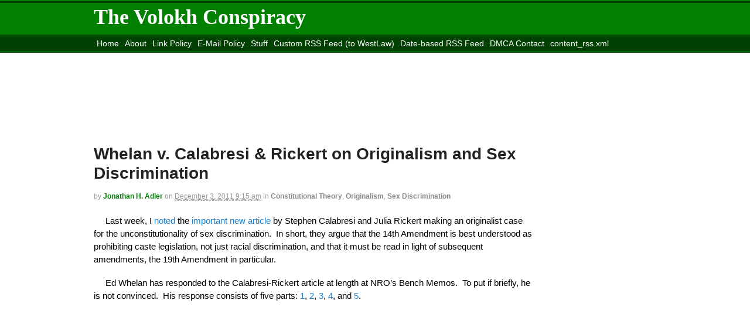

--- FILE ---
content_type: text/html; charset=utf-8
request_url: https://www.google.com/recaptcha/api2/aframe
body_size: 268
content:
<!DOCTYPE HTML><html><head><meta http-equiv="content-type" content="text/html; charset=UTF-8"></head><body><script nonce="GyxHzkWc1cpWGVS5VsxFCA">/** Anti-fraud and anti-abuse applications only. See google.com/recaptcha */ try{var clients={'sodar':'https://pagead2.googlesyndication.com/pagead/sodar?'};window.addEventListener("message",function(a){try{if(a.source===window.parent){var b=JSON.parse(a.data);var c=clients[b['id']];if(c){var d=document.createElement('img');d.src=c+b['params']+'&rc='+(localStorage.getItem("rc::a")?sessionStorage.getItem("rc::b"):"");window.document.body.appendChild(d);sessionStorage.setItem("rc::e",parseInt(sessionStorage.getItem("rc::e")||0)+1);localStorage.setItem("rc::h",'1769775361701');}}}catch(b){}});window.parent.postMessage("_grecaptcha_ready", "*");}catch(b){}</script></body></html>